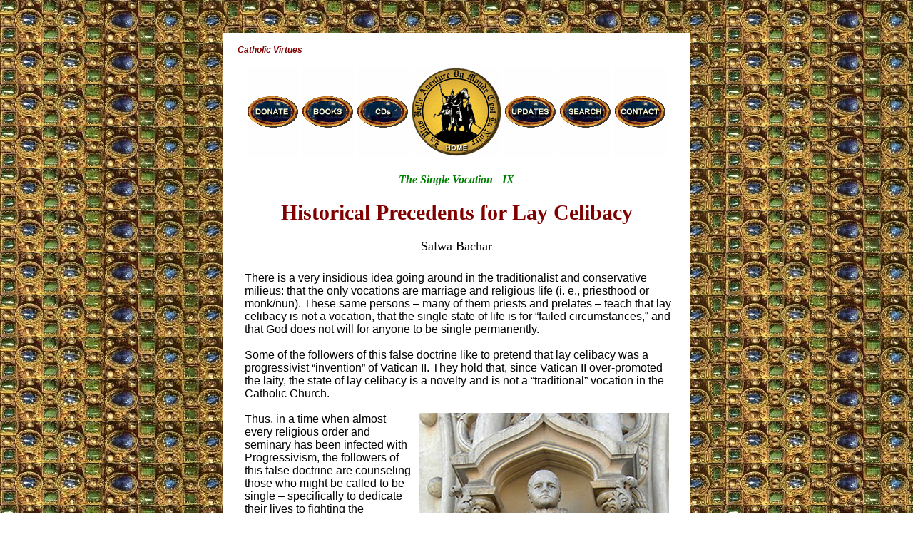

--- FILE ---
content_type: text/html
request_url: https://www.traditioninaction.org/religious/c060-Single_9.html
body_size: 5273
content:
<!DOCTYPE HTML PUBLIC "-//W3C//DTD HTML 4.0 Transitional//EN"
        "http://www.w3.org/TR/REC-html40/loose.dtd">
<html>
<head>
<!-- Global site tag (gtag.js) - Google Analytics -->
<script async src="https://www.googletagmanager.com/gtag/js?id=UA-121806922-1"></script>
<script>
  window.dataLayer = window.dataLayer || [];
  function gtag(){dataLayer.push(arguments);}
  gtag('js', new Date());
  gtag('config', 'UA-121806922-1');
</script>

<title>The Single Vocation: Historical Precedents for Lay Celibacy by Salwa Bachar</title>
<meta name="description" content="Defense of the Single Vocation; great men in history who chose to remain single: Dom Sebastian the crusader King, st casimir v of Poland, King st. Wenceslas of Bohemia,  Erlembald DUke of Milan,  ">
<meta name="keywords" content="single vocation, single vs married, married vocation, Dom Sebastian of Portugal,  st Casimir v, Poland, King st. Wenceslas, Bohemia, St Erlembald, Duke of Milan, failed circumstances ">
<meta name="author" content="Salwa Bachar">
<meta name="distribution" content="Global">
<meta http-equiv="resource-type" content="document">
<meta http-equiv="Content-Type" content="text/html; charset=utf-8">

<script type="">
window.onload = function () {
    var mvp = document.getElementById('myViewport');
    mvp.setAttribute('content','width=710');}
</script>

<link href="css/main.css" rel="stylesheet" type="text/css">

<style type="text/css">
#rightpic1 {float: right;
	text-align: center;
	padding-right: 5px;
	padding-bottom: 5px;
	padding-left: 5px;
	font-family: "Times New Roman", Times, serif;
	color: #800000;
	width: 350px;}
#rightpic2 {float: right;
	text-align: center;
	padding-right: 5px;
	padding-bottom: 5px;
	padding-left: 5px;
	font-family: "Times New Roman", Times, serif;
	color: #800000;
	overflow: auto;
	width: 300px;}
#rightpic3 {float: right;
	text-align: center;
	padding-right: 5px;
	padding-bottom: 5px;
	padding-left: 5px;
	font-family: "Times New Roman", Times, serif;
	color: #800000;
	overflow: auto;
	width: 325px;}
#rightpic4 {float: right;
	text-align: center;
	padding-right: 5px;
	padding-bottom: 5px;
	padding-left: 5px;
	font-family: "Times New Roman", Times, serif;
	color: #800000;
	overflow:auto;
	width: 325px;}
#leftpic1 {float: left;
	text-align: center;
	padding-right: 20px;
	padding-bottom: 5px;
	font-family: "Times New Roman", Times, serif;
	color: #800000;
	width: 350px;}
#leftpic2 {float: left;
	text-align: center;
	padding-right: 20px;
	padding-bottom: 5px;
	font-family: "Times New Roman", Times, serif;
	color: #800000;
	width: 325px;}
#leftpic3 {float: left;
	text-align: center;
	padding-right: 20px;
	padding-bottom: 5px;
	font-family: "Times New Roman", Times, serif;
	color: #800000;
	width: 200px;}
#leftpic4 {float: left;
	text-align: center;
	padding-right: 20px;
	padding-bottom: 5px;
	font-family: "Times New Roman", Times, serif;
	color: #800000;
	width: 325px;}
#centerpic1 {text-align: center;
	margin: auto;
	font-family: "Times New Roman", Times, serif;
	color: #800000;}
#centerpic2 {text-align: center;
	margin: auto;
	font-family: "Times New Roman", Times, serif;
	color: #800000;}
#centerpic3 {text-align: center;
	margin: auto;
	font-family: "Times New Roman", Times, serif;
	color: #800000;}
#centerpic4 {text-align: center;
	margin: auto;
	font-family: "Times New Roman", Times, serif;
	color: #800000;}
.centerpic {text-align: center;
	margin: auto;
	font-family: "Times New Roman", Times, serif;
	color: #800000;}
img.center {display: block;   margin-left: auto;   margin-right: auto; }

</style>

<style type="text/css">
@media only screen and (max-device-width: 480px) {font#R	{font-size: 30px !important;}

</style>
</head>
<body>

<div id="main">

<div id="topicHeader">Catholic Virtues </div>

<table align="center"><tr><td height="130" width="73px"><a href="../donate.htm"><img src="../images/A_donate.gif" border="0" alt="donate"></a></td>
            <td height="130" width="22px"><a href="https://www.traditioninactionstore.org/"><img src="../images/A_books.gif" border="0" alt="Books"></a></td>
            <td height="130" width="22px"><a href="../cassettes.htm"><img src="../images/A_cds.gif" border="0" alt="CDs"></a></td>
            <td height="130" width="22px"><a href="../index.htm"><img src="../images/A000_HOME.gif" border="0" alt="HOME"></a></td>
            <td height="130" width="22px"><a href="../updates.htm"><img src="../images/A_updates.gif" border="0" alt="updates"></a></td>
            <td height="130" width="22px"><a href="../search.html"><img src="../images/A_search.gif" border="0" alt="search"></a></td>
            <td height="130" width="22px"><a href="../contact.htm"><img src="../images/A_contact.gif" border="0" alt="contact"></a></td></tr></table>
            
<br>
<div class="greenseries">The Single Vocation&nbsp;-&nbsp;IX </div>	<!-- -->

<h1>
Historical Precedents for Lay Celibacy

</h1>

<div class="author">Salwa Bachar</div>

<div id="bodytext">
<font id="R">

There is a very insidious idea going around in the traditionalist and conservative milieus: that the only vocations are marriage and religious life (i. e., priesthood or monk/nun). These same persons – many of them priests and prelates – teach that lay celibacy is not a vocation, that the single state of life is for “failed circumstances,” and that God does not will for anyone to be single permanently.
<br><br>
Some of the followers of this false doctrine like to pretend that lay celibacy was a progressivist “invention” of Vatican II. They hold that, since Vatican II over-promoted the laity, the state of lay celibacy is a novelty and is not a “traditional” vocation in the Catholic Church.<br><br> 

<div id=rightpic1><img alt="sebastrian" height="562" src="images_A-E/C060_Seba.jpg" width="350">
<p>The legacy of <a href="../History/C_007_Sebastian02.html">the Crusader Prince</a> Dom Sebastian continnues to our days</p></div>

Thus, in a time when almost every religious order and seminary has been infected with Progressivism, the followers of this false doctrine are counseling those who might be called to be single – specifically to dedicate their lives to fighting the Revolution – instead to enter religious orders or the seminaries to become priests.
<br><br>
Rather than go into the theological or moral aspects of this false doctrine – such as the Protestant influence, which has been previously addressed <a href="c044pSingle_4.html">here</a> by Dr. Marian T. Horvat, or the Freudian exaltation of the marital act, which has been addressed <a href="c048-Single_8.html">here</a> by Mr. Atila Sinke Guimarães – I would simply like to show that there is, in fact, historical precedents long before Vatican II for this vocation of remaining single as a state of life. 
<br><br>
In this article and in the next, I will present a list of 14 men and women, saints and great leaders, who were lay celibates – people who remained single permanently while living in the world. These men and women were princes, soldiers, kings, mystics, knights and homemakers, a mere smattering I chose from many examples.  (1)
<br><br>
With this, I hope more people will see the presence of this vocation in History, and be encouraged to defend it against the constant attacks it suffers.
<br><br>
<span class="subtitle">Kings & Nobles</span>
<br><br>
<strong>Dom Sebastian</strong> – (1554-1578) King of Portugal, grandson of Emperor Charles V. He was the perfect model of the Crusader-King, and was well-loved by the Portuguese people. 
<br><br>
<a href="../History/C_006_Sebastian01.html">Dom  Sebastian</a> was a great warrior who not only fought in the Crusades in Africa, but also fought the Renaissance with its revolutionary thinking and customs. He never married, as his first priority was to fight for the glory of God and Christendom. 
<br><br>
He disappeared in battle while fighting the Moors in Africa, and was most probably killed. As Dr. Plinio notes: “He entered the annals of History as the virgin King; he went to eternity bringing the pure incense of virginity to burn before God forever.”<br><br> 

<div id=leftpic1><img alt=" St. Wenceslas" height="338" src="images_A-E/C060_Wence.jpg" width="350">
<p>The much-loved King St. Wenceslas, defender of the Faith and his people </p></div>

<strong>St. Casimir V –</strong> (1458-1484) <a href="../SOD/j010sdSt.Casimir3-4.htm">Prince of Poland, son of King Casimir IV</a>. He spent his life in the royal court, which was an ambience that was conducive to his sanctity. His father tried to arrange a marriage for him with the daughter of Frederick III, first Holy Roman Emperor of the House of Habsburg, but Casimir preferred to remain single. He is the Patron Saint of Poland and Lithuania. 
<br><br>
<strong>King St. Wenceslas</strong> – (907-935) <a href="../SOD/j250sd_Wenceslas_09_28.html">King of Bohemia</a>. Wenceslas practiced the most beautiful virtues. He made a vow of virginity and conserved it intact all his life. His royal birth ensured him the highest honors and made him the lieutenant of Christ and His authentic representative on earth. 
<br><br>
Wenceslas was admired and beloved throughout Christendom. He was known as a friend of his people, dedicated to the service of his nation, austere and generous, protector of the poor, defender of the Faith and a faithful subject of the Church. He was also a fearless and loyal warrior.<br><br> 

<div id=rightpic2><img alt="erlembardo" height="504" src="images_A-E/C060_Erle.jpg" width="300">
<p>Duke Erlembald had the mission to fight for the Church as a lay knight </p></div>

He was killed by his brother, who was ambitious and solicitous for the throne. Hungary, Poland and Bohemia chose him as their Patron Saint. 
<br><br>
<strong>St. Erlembald</strong> - <a href="../SOD/j274sdErlembald_8_3.html">St. Erlembald</a> was the Duke of Milan, a fearless knight of Christ who died in 1075. He belonged to the illustrious Cotta family from Milan and became a captain of arms in his youth. 
<br><br>
When he returned from a pilgrimage to the Holy Land, he announced his intent to enter the monastic life. However, he was counseled not to take this step by the deacon St. Arialdo and to fight for the Church as a lay knight instead. Much like the progressivist infiltration that has occurred in our times, Arialdo pointed out to Erlembald how the Church was going through an hour of darkness with the spread of simony and impurity in the clergy, abuses protected not only by ecclesiastical authorities but also the civil powers. 
<br><br>
Pope Alexander II gave Erlembald the mission to fight for the Church as a lay knight, and in the name of St. Peter, the Pope gave him a standard for the warrior to carry to repress the furor of the heretics. He was murdered, and shortly thereafter was canonized by Pope Blessed Urban II. 
<br><br>
<span class="tobecontinued"><a href="c061-Single_10.html">Continued</a></span>
<br><br>

<div id="footnotes">

<ol>
<li><font size=2>I specifically did not include four types of people in this list: <br><br>
1.	Children – I did not include persons like St. Maria Goretti, St. Domenico Savio, or José Sanchez del Rio because some might object: “They were children when they died, so of course they were lay celibates. If they had grown up, they would have either married or become religious.” <br><br>
2.	Hermits – I did not include persons like St. Mary of Egypt, St. Agnes, and St. Marciana. Someone might object: “Hermits were essentially the precursors to the monastic life.”<br><br>
3.	Eunuchs – I did not include people like St. Gush ad Azad, who were made eunuchs. Someone can contest: “These people did not choose to be celibate, since they were physically incapable of having children.”
<br><br>4.	Saints or persons whose biographies are lacking in historical evidence or missing key biographical information. As much as I would have liked to include them in this list, I did not. 
<br><br>Many of the saints’ biographies I have listed were taken from the “<a href="../SOD/saintsofday.htm">Saints of the Day</a>” on our website. The rest of the biographical summaries I compiled on my own, gathered from books and online.</font></li>
</ol>
</div><!--  -->

<br>
<!-- AddToAny BEGIN -->

<div class="a2a_kit a2a_kit_size_32 a2a_default_style" style="display:inline-block; float: left">
<center><font size="1" color="gray"><em><strong>Share</strong></em></font></center>

<a class="a2a_button_twitter"></a>
<a class="a2a_button_facebook"></a>
<a class="a2a_button_pinterest"></a>
<a class="a2a_button_telegram"></a>
<p style="height:10"></p>
<a class="a2a_button_whatsapp"></a>
<a class="a2a_button_email"></a>
<a class="a2a_button_print"></a>
<a class="a2a_dd" href="https://www.addtoany.com/share"></a>
</div>

<span style="padding-left:10%; padding-top:20"><img alt="Blason de Charlemagne" src="../images/Blason.png" width="35%"  style="text-align:center; padding-top:40px;"></span>

<div class="a2a_kit a2a_kit_size_32 a2a_default_style a2a_follow" style="float:right">
<center><font size="1" color="gray"><em><strong>Follow us</strong></em></font></center>
<a class="a2a_button_twitter" href="https://twitter.com/AddToAny"></a>
<a class="a2a_button_facebook" href="https://www.facebook.com/AddToAny"></a>
<a class="a2a_button_pinterest" href="https://www.pinterest.com/traditioninaction/_created/"></a>
<a class="a2a_button_youtube" href="https://www.youtube.com/@traditioninactionmedia"></a>
<p style="height: 10px"></p>
<a class="a2a_button_instagram" href="https://www.instagram.com/traditioninaction/?hl=en"></a>
<a href="https://clouthub.com/traditioninaction"><img alt="" src="../images/CloutHub.png"></a>
<a href="https://gab.com/TraditioninAction"><img alt="" src="../images/Gab.png"></a>
<a href="https://mewe.com/p/traditioninaction"><img alt="" src="../images/Mewe.png"></a>
</div>

<script async src="https://static.addtoany.com/menu/page.js" type="text/javascript"></script>
<br><br>
<!-- AddToAny END -->

<br>

<div id="sitation">Posted July 31, 2019</div id="sitation">

</font id="R">	
</div id="bodytext"> 

<div id="link" align="center">
<div class="dividerline">______________________</div>
<br>

<div class="relatedtopics"><br>Related Topics of Interest</div>

<ul class="relatedlist">
<li><a href="c041rpSingle_1.html">The Answer for a Broken World - Single Vocation - 1</a></li>
<li><a href="c042rpSingle_2.html">Virginity, the Angels &amp; Our Lady - 2</a></li>
<li><a href="c043rpSingle_3.html">Virginity, Original Sin &amp; Marriage - 3</a></li>
<li><a href="c044pSingle_4.html">Calvin: The Single Vocation Is ‘Intolerable’ - 4</a></li>
<li><a href="c045-Single_5.html">Objection: ‘St. John Chrysostom Is Wrong on Marriage’ - 5</a> </li>
<li><a href="c046-Single_6.html">‘Conception of Children through the Word  Contradicts Church’ -  6</a> </li>
<li><a href="c047-Single_7.html">‘Conception thorough the Word Is against Natural Law’ - 7</a></li>
<li><a href="c048-Single_8.html">‘The Marital Act Has Nothing Impure in It’ - 8</a></li>

</ul>

<div id="link" align="center">
<div class="dividerline">______________________</div>

<br>
</div id="link">

<div class="relatedtopics"><br>Related Works of Interest</div><br><br>
<!--relatedtopics-->


<div id="books">
<table class="bookstable" align="center">
<TR borderColor=#ffffff bgcolor="#FFF0C0"> 
<TD width="33%"><a href="../books.htm#civility"><img src="../boxes/A_civility.gif" width="140" height="215" border="0" alt="A_civility.gif - 33439 Bytes"></a></a></TD>
<TD width="33%"><a href="../books.htm#cca"><img src="../boxes/A_courtesy.gif" width="140" height="215" border="0" alt="A_courtesy.gif - 29910 Bytes"></a></TD> 
<TD width="33%"><a href="../books.htm#restoring"><img src="../boxes/A_family.gif" width="140" height="215" border="0" alt="A_family.gif - 22354 Bytes"></a></TD></tr>

</table>
</div id="books">

<br><br>

<div id="footer">
	
<span class="line"><font face=arial,helvetica size=2>&nbsp;<a href="c000rpCatholicVirtuesMainPage.htm">Catholic Virtues</a>&nbsp; 
	|&nbsp;
	<a href="religious.htm">Religious</a> &nbsp;|&nbsp; <a href="../index.htm">Home</a> &nbsp;|&nbsp; <a href="https://www.traditioninactionstore.org/">Books</a>&nbsp;|&nbsp; <a href="../cassettes.htm">CDs</a> &nbsp;|&nbsp; <a href="../search.html">Search</a> &nbsp;|&nbsp; <a href="../contact.htm">Contact Us</a> &nbsp;|&nbsp; <a href="../donate.htm">Donate</a> <br>
	</font>____________________________________________________________________________
	</span>
	<br>
	<span class="style1">© </span><span class="copyright">2002-<script type="">
var tD = new Date();
var datestr = (tD.getFullYear());
document.write(datestr);
</script> &nbsp;&nbsp; Tradition in Action, Inc. &nbsp;&nbsp;All Rights Reserved<br>
	</span>
<br>
</div id="footer">
</div id="main">
</div id="main">
</body>


--- FILE ---
content_type: text/css
request_url: https://www.traditioninaction.org/religious/css/main.css
body_size: 990
content:
?
	
tablefix{text-align: center;}

blockquote{text-align: center;}
li {font-family: Arial, Helvetica, sans-serif;
	font-weight: bold;
	line-height: 35px;}

h1{text-align:center;
font-size: 30px;
color: #800000;}

h2 {font-family: Arial, Helvetica, sans-serif;
	font-size: 18px;
	color: #008000;
	text-align: center;
	font-weight: bolder;
	font-style: italic;}
	
h3 {padding: 9px 10px 4px 12px;
	font-family: Arial, Helvetica, sans-serif;
	font-size: 13px;
	color: #800000;
	font-style: italic;}
	
#topicHeader {padding: 12px 10px 6px 20px;
	font-family: Arial, Helvetica, sans-serif;
	font-size: 12px;
	color: #800000;
	font-style: italic;
	font-weight: bold;
	margin-top: 0px;
	line-height: 25px;}
	
.author {font-family: "Times New Roman", Times, serif;
	color: #000000;
	font-size: large;
	text-align: center;}

body {background-image: url('../../images/bkgrnd.jpg');}

#main {margin: 60px 25px 65px 50px;
	background-color: #FFFFFF;
	width: 655px;
	left: 70px;
	clear: both;
	margin-top:46px;
	margin-bottom:65px;
	margin-left:auto;
	margin-right:auto
	}
#intro {font-family: Arial, Helvetica, sans-serif;
	text-align: left;
	color: #000080;
	padding-right: 60px;
	padding-left: 45px;}


#bodytext {margin: 20px 10px 0px 25px;
	padding: 5px;
	font-family: Arial, Helvetica, sans-serif;
	color: 0;
	text-align: left;
	width: 600px;}

.photosectionclass {border-style: 0;
	border-color: 0;
	text-align: center;
		padding: 5px;
		margin: 5px;
		border-width: 0px;}
#bottombooks {
	text-align: center;}
#link {line-height: 20px;}
#lasallette {font-family: Arial, Helvetica, sans-serif;
	font-size: 12px;
	font-style: italic;}

#footer {text-align: center;
	font-family: Arial, Helvetica, sans-serif;
	font-size: 14px;}

.bookstable {border-color: cc9900;
	width: 600px;
		border-width: 1px;
		text-align: center;
		border-style: solid;
		height: 250px;}
		
#books {text-align: center;
	margin-right: 25px;
	margin-left: 25px;}

#sitation {text-align: right;
	font-size: 10px;
	font-family: Arial, Helvetica, sans-serif;
	color: #000080;
	padding: 0px;
	margin: 0px;}
.line {	color: #800000;
	line-height: 20px;}



table.bookstable {
	border-width: 1px;
	border-spacing: 2px;
	border-style: outset;
	border-color: gray;
	border-collapse: separate;
	background-color: #FFFFFF;
}
table.bookstable th {
	border-width: 1px;
	padding: 10px;
	border-style: inset;
	border-color: gray;
	background-color: white;
	-moz-border-radius: ;
}
table.bookstable td {
	border: 1px inset gray;
	padding: 20px;
	background-color: #FFF0C0;
	-moz-border-radius: ;
}
.copyright {
	font-family: Arial, Helvetica, sans-serif;
	font-size: 13px;
	color: #8f8f8f;
}
.subtitle {
	font-family: Arial, Helvetica, sans-serif;
	font-size: 18px;
	color: #800080;
	font-weight: bolder;
}
#footnotes {
	text-align: right;
	font-size: 10px;
	font-family: Arial, Helvetica, sans-serif;
	color: #000080;
	padding: 0px;
	line-height: 3px;
	width: 575px;
}
#footnotes li {
	text-align: left;
	font-size: 10px;
	font-family: Arial, Helvetica, sans-serif;
	color: #000080;
	padding: 0 0 0 -50xt;
	margin: 0px 0px 0px 10px;
	line-height: 11px;
	list-style-position: outside;
	font-weight: normal;
}

.relatedtopics{
	font-family: Arial, Helvetica, sans-serif;
	color: #008000;
	font-weight: bold;
	font-style: italic;
	line-height: 25px;
	text-align: center;
	font-size: 16px;
}
.relatedlist {
	text-align: center;
	list-style-type: square;
	list-style-position: inside;
	text-indent: 0px;
	margin-left: -35px;
	font-size: 16px;
}
.relatedlist li {
	font-family: Arial, Helvetica, sans-serif;
	font-weight: bold;
	line-height: 35px;
	text-align: center;
	
	clip: rect(auto, auto, auto, 0px);
	margin-left: 0;
}

#bodytext li {
	font-family: Arial, Helvetica, sans-serif;
	font-weight: normal;
	line-height: normal;
}

.tobecontinued {
	font-family: "Times New Roman", Times, serif;
	font-size: 14px;
	font-style: italic;
	color: navy;
	font-weight: bold;
}

#chanticleer {
	text-align: center;
	padding-top: 10px;
	padding-bottom: 10px;
}
#sword {
	text-align: center;
	padding-top: 10px;
	padding-bottom: 10px;
}

.greenseries {
	font-family: "Times New Roman", Times, serif;
	font-size: 12pt;
	font-weight: bold;
	font-style: italic;
	color: #008000;
	text-align: center;
	text-indent: 0px;
}
.bluetextcenter {
	font-family: arial, Helvetica, sans-serif;
	color: #000080;
	text-align: center;
	padding: 0px 5px 5px 5px;
	width: 550px;
}
.subtitlecenter {
	font-family: Arial, Helvetica, sans-serif;
	font-size: 18px;
	font-weight: bolder;
	color: #800080;
	text-align: center;
}
.CitationAuthor {
	font-family: Arial, Helvetica, sans-serif;
	font-size: 13px;
	text-align: right;
}

.TIAresponds {
	font-family: Arial, Helvetica, sans-serif;
	color: #000080;
	font-weight: bold;
	text-align: left;
}
.dear {
	font-family: arial, Helvetica, sans-serif;
	color: #000080;
	text-align: left;
	padding-right: 45px;
	padding-left: 45px;
	border-right-width: 10px;
	border-left-width: 10px;
}

@media only screen and (max-device-width: 480px) {

font#R	{
	font-size: 20px !important;
}
